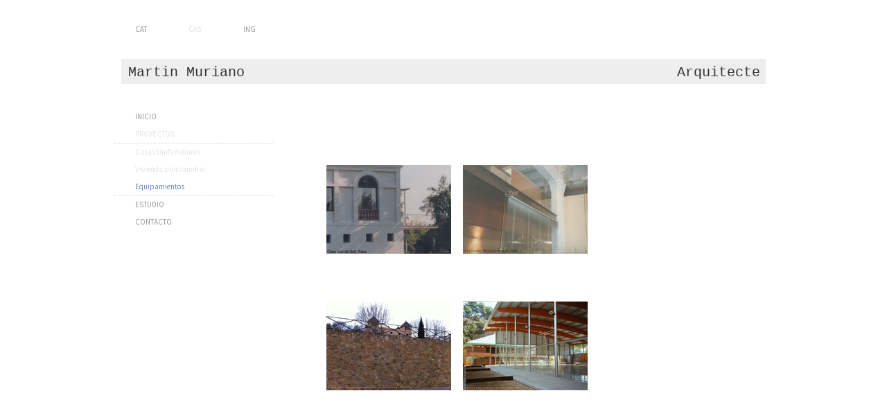

--- FILE ---
content_type: text/html; charset=UTF-8
request_url: http://www.mm-arq.net/cas/proyectos/equipamientos/
body_size: 5088
content:
<!DOCTYPE html>
<html lang="es"  ><head prefix="og: http://ogp.me/ns# fb: http://ogp.me/ns/fb# business: http://ogp.me/ns/business#">
    <meta http-equiv="Content-Type" content="text/html; charset=utf-8"/>
    <meta name="generator" content="IONOS MyWebsite"/>
        
    <link rel="dns-prefetch" href="//cdn.website-start.de/"/>
    <link rel="dns-prefetch" href="//105.mod.mywebsite-editor.com"/>
    <link rel="dns-prefetch" href="https://105.sb.mywebsite-editor.com/"/>
    <link rel="shortcut icon" href="http://www.mm-arq.net/s/misc/favicon.png?1570014437"/>
        <title>Martin Muriano, arquitecte - Equipamientos</title>
    
    

<meta name="format-detection" content="telephone=no"/>
        <meta name="keywords" content="martin muriano arquitecto, formentera, estudio, construir, martin, muriano, arquitecte, martin muriano arquitecte"/>
            <meta name="description" content="Nueva página"/>
            <meta name="robots" content="index,follow"/>
        <link href="http://www.mm-arq.net/s/style/layout.css?1691575827" rel="stylesheet" type="text/css"/>
    <link href="http://www.mm-arq.net/s/style/main.css?1691575827" rel="stylesheet" type="text/css"/>
    <link href="http://www.mm-arq.net/s/style/font.css?1691575827" rel="stylesheet" type="text/css"/>
    <link href="//cdn.website-start.de/app/cdn/min/group/web.css?1758547156484" rel="stylesheet" type="text/css"/>
<link href="//cdn.website-start.de/app/cdn/min/moduleserver/css/es_ES/common,shoppingbasket?1758547156484" rel="stylesheet" type="text/css"/>
    <link href="https://105.sb.mywebsite-editor.com/app/logstate2-css.php?site=219196673&amp;t=1769759959" rel="stylesheet" type="text/css"/>

<script type="text/javascript">
    /* <![CDATA[ */
var stagingMode = '';
    /* ]]> */
</script>
<script src="https://105.sb.mywebsite-editor.com/app/logstate-js.php?site=219196673&amp;t=1769759959"></script>

    <link href="http://www.mm-arq.net/s/style/print.css?1758547156484" rel="stylesheet" media="print" type="text/css"/>
    <script type="text/javascript">
    /* <![CDATA[ */
    var systemurl = 'https://105.sb.mywebsite-editor.com/';
    var webPath = '/';
    var proxyName = '';
    var webServerName = 'www.mm-arq.net';
    var sslServerUrl = 'https://ssl.1and1.es/www.mm-arq.net';
    var nonSslServerUrl = 'http://www.mm-arq.net';
    var webserverProtocol = 'http://';
    var nghScriptsUrlPrefix = '//105.mod.mywebsite-editor.com';
    var sessionNamespace = 'DIY_SB';
    var jimdoData = {
        cdnUrl:  '//cdn.website-start.de/',
        messages: {
            lightBox: {
    image : 'Imagen',
    of: 'de'
}

        },
        isTrial: 0,
        pageId: 1097473    };
    var script_basisID = "219196673";

    diy = window.diy || {};
    diy.web = diy.web || {};

        diy.web.jsBaseUrl = "//cdn.website-start.de/s/build/";

    diy.context = diy.context || {};
    diy.context.type = diy.context.type || 'web';
    /* ]]> */
</script>

<script type="text/javascript" src="//cdn.website-start.de/app/cdn/min/group/web.js?1758547156484" crossorigin="anonymous"></script><script type="text/javascript" src="//cdn.website-start.de/s/build/web.bundle.js?1758547156484" crossorigin="anonymous"></script><script src="//cdn.website-start.de/app/cdn/min/moduleserver/js/es_ES/common,shoppingbasket?1758547156484"></script>
<script type="text/javascript" src="https://cdn.website-start.de/proxy/apps/static/resource/dependencies/"></script><script type="text/javascript">
                    if (typeof require !== 'undefined') {
                        require.config({
                            waitSeconds : 10,
                            baseUrl : 'https://cdn.website-start.de/proxy/apps/static/js/'
                        });
                    }
                </script><script type="text/javascript">if (window.jQuery) {window.jQuery_1and1 = window.jQuery;}</script>
<meta name="google-site-verification" content="b67nKFM3tQunFfl11YWuyU8IfbchLXBNj58tDawtlN0"/>
<script type="text/javascript">if (window.jQuery_1and1) {window.jQuery = window.jQuery_1and1;}</script>
<script type="text/javascript" src="//cdn.website-start.de/app/cdn/min/group/pfcsupport.js?1758547156484" crossorigin="anonymous"></script>    <meta property="og:type" content="business.business"/>
    <meta property="og:url" content="http://www.mm-arq.net/cas/proyectos/equipamientos/"/>
    <meta property="og:title" content="Martin Muriano, arquitecte - Equipamientos"/>
            <meta property="og:description" content="Nueva página"/>
                <meta property="og:image" content="http://www.mm-arq.net/s/misc/logo.jpg?t=1764430711"/>
        <meta property="business:contact_data:country_name" content="España"/>
    
    
    
    
    
    
    
    
</head>


<body class="body diyBgActive  cc-pagemode-default diy-market-es_ES" data-pageid="1097473" id="page-1097473">
    
    <div class="diyw">
        <div id="diywebWrapper">
	<div id="diywebPageWrapper">
		<div id="diywebHeaderWrapper">
			<div id="diywebNavigation"><div class="webnavigation"><ul id="mainNav1" class="mainNav1"><li class="navTopItemGroup_1"><a data-page-id="1072243" href="http://www.mm-arq.net/" class="level_1"><span>Cat</span></a></li><li class="navTopItemGroup_2"><a data-page-id="1071834" href="http://www.mm-arq.net/cas/" class="parent level_1"><span>Cas</span></a></li><li class="navTopItemGroup_3"><a data-page-id="1071838" href="http://www.mm-arq.net/ing/" class="level_1"><span>Ing</span></a></li></ul></div></div>
			<div id="diywebHeader">
<style type="text/css" media="all">
.diyw div#emotion-header {
        max-width: 940px;
        max-height: 36px;
                background: #eeeeee;
    }

.diyw div#emotion-header-title-bg {
    left: 0%;
    top: 20%;
    width: 100%;
    height: 0%;

    background-color: #FFFFFF;
    opacity: 0.35;
    filter: alpha(opacity = 35.17);
    }
.diyw img#emotion-header-logo {
    left: 43.91%;
    top: 0.00%;
    background: transparent;
            width: 10.53%;
        height: 100.00%;
                border: none;
        padding: 0px;
                display: none;
    }

.diyw div#emotion-header strong#emotion-header-title {
    left: 5%;
    top: 20%;
    color: #333333;
        font: normal normal 20px/120% 'Courier New', Courier, monospace;
}

.diyw div#emotion-no-bg-container{
    max-height: 36px;
}

.diyw div#emotion-no-bg-container .emotion-no-bg-height {
    margin-top: 3.83%;
}
</style>
<div id="emotion-header" data-action="loadView" data-params="active" data-imagescount="1">
    
        <div id="ehSlideshowPlaceholder">
            <div id="ehSlideShow">
                <div class="slide-container">
                                        <div style="background-color: #eeeeee">
                            <img src="http://www.mm-arq.net/s/img/emotionheader.jpg?1400662087.940px.36px" alt=""/>
                        </div>
                                    </div>
            </div>
        </div>


        <script type="text/javascript">
        //<![CDATA[
                diy.module.emotionHeader.slideShow.init({ slides: [{"url":"http:\/\/www.mm-arq.net\/s\/img\/emotionheader.jpg?1400662087.940px.36px","image_alt":"","bgColor":"#eeeeee"}] });
        //]]>
        </script>

            <div id="emotion-no-bg-container">
            <div class="emotion-no-bg-height"></div>
        </div>
    
                        <a href="http://www.mm-arq.net/">
        
                    <img id="emotion-header-logo" src="http://www.mm-arq.net/s/misc/logo.jpg?t=1764430711" alt=""/>
        
                    </a>
            
                  	<div id="emotion-header-title-bg"></div>
    
            <strong id="emotion-header-title" style="text-align: left">Martin Muriano                                                    Arquitecte</strong>
                    <div class="notranslate">
                <svg xmlns="http://www.w3.org/2000/svg" version="1.1" id="emotion-header-title-svg" viewBox="0 0 940 36" preserveAspectRatio="xMinYMin meet"><text style="font-family:'Courier New', Courier, monospace;font-size:20px;font-style:normal;font-weight:normal;fill:#333333;line-height:1.2em;"><tspan x="0" style="text-anchor: start" dy="0.95em">Martin Muriano                                                    Arquitecte</tspan></text></svg>
            </div>
            
    
    <script type="text/javascript">
    //<![CDATA[
    (function ($) {
        function enableSvgTitle() {
                        var titleSvg = $('svg#emotion-header-title-svg'),
                titleHtml = $('#emotion-header-title'),
                emoWidthAbs = 940,
                emoHeightAbs = 36,
                offsetParent,
                titlePosition,
                svgBoxWidth,
                svgBoxHeight;

                        if (titleSvg.length && titleHtml.length) {
                offsetParent = titleHtml.offsetParent();
                titlePosition = titleHtml.position();
                svgBoxWidth = titleHtml.width();
                svgBoxHeight = titleHtml.height();

                                titleSvg.get(0).setAttribute('viewBox', '0 0 ' + svgBoxWidth + ' ' + svgBoxHeight);
                titleSvg.css({
                   left: Math.roundTo(100 * titlePosition.left / offsetParent.width(), 3) + '%',
                   top: Math.roundTo(100 * titlePosition.top / offsetParent.height(), 3) + '%',
                   width: Math.roundTo(100 * svgBoxWidth / emoWidthAbs, 3) + '%',
                   height: Math.roundTo(100 * svgBoxHeight / emoHeightAbs, 3) + '%'
                });

                titleHtml.css('visibility','hidden');
                titleSvg.css('visibility','visible');
            }
        }

        
            var posFunc = function($, overrideSize) {
                var elems = [], containerWidth, containerHeight;
                                    elems.push({
                        selector: '#emotion-header-title',
                        overrideSize: true,
                        horPos: 36,
                        vertPos: 50                    });
                    lastTitleWidth = $('#emotion-header-title').width();
                                                elems.push({
                    selector: '#emotion-header-title-bg',
                    horPos: 0,
                    vertPos: 0                });
                                
                containerWidth = parseInt('940');
                containerHeight = parseInt('36');

                for (var i = 0; i < elems.length; ++i) {
                    var el = elems[i],
                        $el = $(el.selector),
                        pos = {
                            left: el.horPos,
                            top: el.vertPos
                        };
                    if (!$el.length) continue;
                    var anchorPos = $el.anchorPosition();
                    anchorPos.$container = $('#emotion-header');

                    if (overrideSize === true || el.overrideSize === true) {
                        anchorPos.setContainerSize(containerWidth, containerHeight);
                    } else {
                        anchorPos.setContainerSize(null, null);
                    }

                    var pxPos = anchorPos.fromAnchorPosition(pos),
                        pcPos = anchorPos.toPercentPosition(pxPos);

                    var elPos = {};
                    if (!isNaN(parseFloat(pcPos.top)) && isFinite(pcPos.top)) {
                        elPos.top = pcPos.top + '%';
                    }
                    if (!isNaN(parseFloat(pcPos.left)) && isFinite(pcPos.left)) {
                        elPos.left = pcPos.left + '%';
                    }
                    $el.css(elPos);
                }

                // switch to svg title
                enableSvgTitle();
            };

                        var $emotionImg = jQuery('#emotion-header-img');
            if ($emotionImg.length > 0) {
                // first position the element based on stored size
                posFunc(jQuery, true);

                // trigger reposition using the real size when the element is loaded
                var ehLoadEvTriggered = false;
                $emotionImg.one('load', function(){
                    posFunc(jQuery);
                    ehLoadEvTriggered = true;
                                    }).each(function() {
                                        if(this.complete || typeof this.complete === 'undefined') {
                        jQuery(this).load();
                    }
                });

                                noLoadTriggeredTimeoutId = setTimeout(function() {
                    if (!ehLoadEvTriggered) {
                        posFunc(jQuery);
                    }
                    window.clearTimeout(noLoadTriggeredTimeoutId)
                }, 5000);//after 5 seconds
            } else {
                jQuery(function(){
                    posFunc(jQuery);
                });
            }

                        if (jQuery.isBrowser && jQuery.isBrowser.ie8) {
                var longTitleRepositionCalls = 0;
                longTitleRepositionInterval = setInterval(function() {
                    if (lastTitleWidth > 0 && lastTitleWidth != jQuery('#emotion-header-title').width()) {
                        posFunc(jQuery);
                    }
                    longTitleRepositionCalls++;
                    // try this for 5 seconds
                    if (longTitleRepositionCalls === 5) {
                        window.clearInterval(longTitleRepositionInterval);
                    }
                }, 1000);//each 1 second
            }

            }(jQuery));
    //]]>
    </script>

    </div>
</div>
		</div>
		<div id="diywebMiddleWrapper">
			<div id="diywebLeftWrapper">
				<div id="diywebSubNavigation"><div class="webnavigation"><ul id="mainNav2" class="mainNav2"><li class="navTopItemGroup_0"><a data-page-id="1097469" href="http://www.mm-arq.net/cas/inicio/" class="level_2"><span>INICIO</span></a></li><li class="navTopItemGroup_0"><a data-page-id="1097470" href="http://www.mm-arq.net/cas/proyectos/" class="parent level_2"><span>PROYECTOS</span></a></li><li><ul id="mainNav3" class="mainNav3"><li class="navTopItemGroup_0"><a data-page-id="1097471" href="http://www.mm-arq.net/cas/proyectos/casas-unifamiliares/" class="level_3"><span>Casas Unifamiliares</span></a></li><li class="navTopItemGroup_0"><a data-page-id="1097472" href="http://www.mm-arq.net/cas/proyectos/vivienda-plurifamiliar/" class="level_3"><span>Vivienda plurifamiliar</span></a></li><li class="navTopItemGroup_0"><a data-page-id="1097473" href="http://www.mm-arq.net/cas/proyectos/equipamientos/" class="current level_3"><span>Equipamientos</span></a></li></ul></li><li class="navTopItemGroup_0"><a data-page-id="1097474" href="http://www.mm-arq.net/cas/estudio/" class="level_2"><span>ESTUDIO</span></a></li><li class="navTopItemGroup_0"><a data-page-id="1097476" href="http://www.mm-arq.net/cas/contacto/" class="level_2"><span>CONTACTO</span></a></li></ul></div></div>
	        	<div id="diywebSidebar"><div id="matrix_971686" class="sortable-matrix" data-matrixId="971686"><div class="n module-type-text diyfeLiveArea "> <p>﻿</p> </div></div></div>
			</div>
			<div id="diywebContentWrapper">
				<div id="diywebMainContent">
        <div id="content_area">
        	<div id="content_start"></div>
        	
        
        <div id="matrix_1301962" class="sortable-matrix" data-matrixId="1301962"><div class="n module-type-gallery diyfeLiveArea "> <div class="ccgalerie clearover" id="lightbox-gallery-6115393">

<div class="thumb_pro3" id="gallery_thumb_16686349" style="width: 186px; height: 186px;">
	<div class="innerthumbnail" style="width: 186px; height: 186px;">		<a href="http://www.mm-arq.net/cas/proyectos/casa-club-de-golf-a-reus/">			<img src="http://www.mm-arq.net/s/cc_images/thumb_16686349.jpg?t=1402338458" id="image_16686349" alt=""/>
		</a>
	</div>

</div>

<div class="thumb_pro3" id="gallery_thumb_16686350" style="width: 186px; height: 186px;">
	<div class="innerthumbnail" style="width: 186px; height: 186px;">		<a href="http://www.mm-arq.net/cas/proyectos/oficines-manufactures-andreu-al-c-pau-claris-barcelona/">			<img src="http://www.mm-arq.net/s/cc_images/thumb_16686350.jpg?t=1402338458" id="image_16686350" alt=""/>
		</a>
	</div>

</div>

<div class="thumb_pro3" id="gallery_thumb_16686351" style="width: 186px; height: 186px;">
	<div class="innerthumbnail" style="width: 186px; height: 186px;">		<a href="http://www.mm-arq.net/cas/proyectos/edifici-d-aparcaments-a-alella/">			<img src="http://www.mm-arq.net/s/cc_images/thumb_16686351.jpg?t=1402338458" id="image_16686351" alt=""/>
		</a>
	</div>

</div>

<div class="thumb_pro3" id="gallery_thumb_16686352" style="width: 186px; height: 186px;">
	<div class="innerthumbnail" style="width: 186px; height: 186px;">		<a href="http://www.mm-arq.net/cas/proyectos/poliesportiu-a-caldes-d-estrach/">			<img src="http://www.mm-arq.net/s/cc_images/thumb_16686352.jpg?t=1402338458" id="image_16686352" alt=""/>
		</a>
	</div>

</div>
</div>
   <script type="text/javascript">
  //<![CDATA[
      jQuery(document).ready(function($){
          var $galleryEl = $('#lightbox-gallery-6115393');

          if ($.fn.swipebox && Modernizr.touch) {
              $galleryEl
                  .find('a[rel*="lightbox"]')
                  .addClass('swipebox')
                  .swipebox();
          } else {
              $galleryEl.tinyLightbox({
                  item: 'a[rel*="lightbox"]',
                  cycle: true
              });
          }
      });
    //]]>
    </script>
 </div></div>
        
        
        </div></div>
			</div>
		</div>
		<div id="diywebFooter"><div id="diywebFooterCenter"><div id="contentfooter">
    <div class="leftrow">
                        <a rel="nofollow" href="javascript:window.print();">
                    <img class="inline" height="14" width="18" src="//cdn.website-start.de/s/img/cc/printer.gif" alt=""/>
                    Versión para imprimir                </a> <span class="footer-separator">|</span>
                <a href="http://www.mm-arq.net/sitemap/">Mapa del sitio</a>
                        <br/> © Martin Muriano. Arquitecte
            </div>
    <script type="text/javascript">
        window.diy.ux.Captcha.locales = {
            generateNewCode: 'Generar nuevo código',
            enterCode: 'Introduce el código.'
        };
        window.diy.ux.Cap2.locales = {
            generateNewCode: 'Generar nuevo código',
            enterCode: 'Introduce el código.'
        };
    </script>
    <div class="rightrow">
                
                <span class="loggedin">
            <a rel="nofollow" id="logout" href="https://105.sb.mywebsite-editor.com/app/cms/logout.php">Cerrar sesión</a> <span class="footer-separator">|</span>
            <a rel="nofollow" id="edit" href="https://105.sb.mywebsite-editor.com/app/219196673/1097473/">Editar página</a>
        </span>
    </div>
</div>

</div></div>
	</div>
</div>    </div>

    
    </body>


<!-- rendered at Sat, 29 Nov 2025 16:38:31 +0100 -->
</html>
